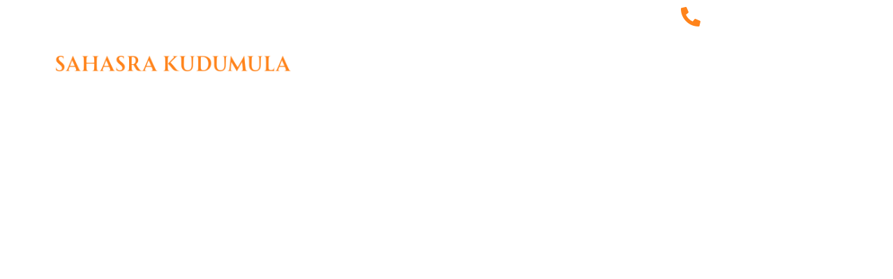

--- FILE ---
content_type: text/css
request_url: https://sahaskudumula.com/wp-content/uploads/elementor/css/post-244.css?ver=1651143521
body_size: 1270
content:
.elementor-kit-244{--e-global-color-primary:#050706;--e-global-color-secondary:#FF831A;--e-global-color-text:#7A7A7A;--e-global-color-accent:#FF831A;--e-global-color-b8d5379:#FF831A;--e-global-color-8bc0ed0:#787878;--e-global-color-d9725cf:#222222;--e-global-color-cbc7fa9:#050706;--e-global-color-bc58842:#1C6344;--e-global-color-e990a77:#FFFFFF;--e-global-color-315636b:#7878782B;--e-global-typography-primary-font-family:"Poppins";--e-global-typography-primary-font-size:100px;--e-global-typography-primary-font-weight:600;--e-global-typography-secondary-font-family:"Poppins";--e-global-typography-secondary-font-size:52px;--e-global-typography-secondary-font-weight:400;--e-global-typography-text-font-family:"Poppins";--e-global-typography-text-font-size:16px;--e-global-typography-text-font-weight:400;--e-global-typography-accent-font-family:"Roboto";--e-global-typography-accent-font-weight:500;--e-global-typography-fa93100-font-family:"Poppins";--e-global-typography-fa93100-font-size:52px;--e-global-typography-fa93100-font-weight:600;--e-global-typography-fa93100-line-height:1.2em;--e-global-typography-dbf7e6b-font-family:"Poppins";--e-global-typography-dbf7e6b-font-size:14px;--e-global-typography-dbf7e6b-font-weight:400;--e-global-typography-dbf7e6b-text-transform:uppercase;--e-global-typography-dbf7e6b-letter-spacing:2px;--e-global-typography-4636050-font-family:"Poppins";--e-global-typography-4636050-font-size:16px;--e-global-typography-4636050-font-weight:300;--e-global-typography-7b06b2f-font-family:"Poppins";--e-global-typography-7b06b2f-font-size:14px;--e-global-typography-7b06b2f-font-weight:600;--e-global-typography-63123a8-font-family:"Poppins";--e-global-typography-63123a8-font-size:16px;--e-global-typography-63123a8-font-weight:300;--e-global-typography-63123a8-line-height:1.8em;--e-global-typography-8978a95-font-family:"Poppins";--e-global-typography-8978a95-font-size:90px;--e-global-typography-8978a95-font-weight:600;--e-global-typography-8978a95-line-height:1em;--e-global-typography-06643f3-font-family:"Poppins";--e-global-typography-06643f3-font-size:20px;--e-global-typography-06643f3-font-weight:300;--e-global-typography-06643f3-font-style:italic;--e-global-typography-06643f3-line-height:1.3em;--e-global-typography-c4eef70-font-family:"Poppins";--e-global-typography-c4eef70-font-size:16px;--e-global-typography-c4eef70-font-weight:400;--e-global-typography-c4eef70-line-height:1.8em;--e-global-typography-cec7cdf-font-family:"Poppins";--e-global-typography-cec7cdf-font-size:14px;--e-global-typography-cec7cdf-font-weight:600;--e-global-typography-b93c5f3-font-family:"Poppins";--e-global-typography-b93c5f3-font-size:28px;--e-global-typography-b93c5f3-font-weight:600;--e-global-typography-a13d08e-font-family:"Poppins";--e-global-typography-a13d08e-font-size:32px;--e-global-typography-a13d08e-font-weight:600;--e-global-typography-4106b3f-font-family:"Poppins";--e-global-typography-4106b3f-font-size:18px;--e-global-typography-4106b3f-font-weight:600;--e-global-typography-4106b3f-line-height:1em;--e-global-typography-52049af-font-family:"Poppins";--e-global-typography-52049af-font-size:24px;--e-global-typography-52049af-font-weight:600;--e-global-typography-52049af-line-height:1em;--e-global-typography-455781c-font-family:"Poppins";--e-global-typography-455781c-font-size:160px;--e-global-typography-455781c-font-weight:600;--e-global-typography-25dc576-font-family:"Poppins";--e-global-typography-25dc576-font-size:24px;--e-global-typography-25dc576-font-weight:600;--e-global-typography-25dc576-line-height:1.4em;--e-global-typography-c02d827-font-family:"Poppins";--e-global-typography-c02d827-font-size:26px;--e-global-typography-c02d827-font-weight:600;--e-global-typography-c02d827-line-height:1em;--e-global-typography-d4e751f-font-family:"Poppins";--e-global-typography-d4e751f-font-size:26px;--e-global-typography-d4e751f-font-weight:600;--e-global-typography-e6a91cb-font-family:"Poppins";--e-global-typography-e6a91cb-font-size:32px;--e-global-typography-e6a91cb-font-weight:600;--e-global-typography-e6a91cb-line-height:1em;--e-global-typography-2d834ed-font-family:"Poppins";--e-global-typography-2d834ed-font-size:20px;--e-global-typography-2d834ed-font-weight:600;color:var( --e-global-color-8bc0ed0 );font-family:"Inter", Sans-serif;font-size:16px;font-weight:300;}.elementor-kit-244 a{color:var( --e-global-color-b8d5379 );}.elementor-kit-244 h1{color:var( --e-global-color-cbc7fa9 );font-family:"Poppins", Sans-serif;font-size:100px;font-weight:600;}.elementor-kit-244 h2{color:var( --e-global-color-cbc7fa9 );font-family:"Poppins", Sans-serif;font-size:52px;font-weight:600;}.elementor-kit-244 h3{color:var( --e-global-color-cbc7fa9 );font-family:"Poppins", Sans-serif;font-size:32px;font-weight:600;}.elementor-kit-244 h4{color:var( --e-global-color-d9725cf );font-family:"Poppins", Sans-serif;font-size:24px;font-weight:600;}.elementor-kit-244 button,.elementor-kit-244 input[type="button"],.elementor-kit-244 input[type="submit"],.elementor-kit-244 .elementor-button{font-family:var( --e-global-typography-dbf7e6b-font-family ), Sans-serif;font-size:var( --e-global-typography-dbf7e6b-font-size );font-weight:var( --e-global-typography-dbf7e6b-font-weight );text-transform:var( --e-global-typography-dbf7e6b-text-transform );line-height:var( --e-global-typography-dbf7e6b-line-height );letter-spacing:var( --e-global-typography-dbf7e6b-letter-spacing );word-spacing:var( --e-global-typography-dbf7e6b-word-spacing );color:var( --e-global-color-e990a77 );background-color:var( --e-global-color-b8d5379 );border-style:solid;border-width:0px 0px 0px 0px;border-radius:0px 0px 0px 0px;padding:18px 24px 18px 24px;}.elementor-kit-244 label{color:var( --e-global-color-d9725cf );font-family:"Inter", Sans-serif;font-size:16px;font-weight:400;line-height:2.8em;}.elementor-kit-244 input:not([type="button"]):not([type="submit"]),.elementor-kit-244 textarea,.elementor-kit-244 .elementor-field-textual{font-family:var( --e-global-typography-dbf7e6b-font-family ), Sans-serif;font-size:var( --e-global-typography-dbf7e6b-font-size );font-weight:var( --e-global-typography-dbf7e6b-font-weight );text-transform:var( --e-global-typography-dbf7e6b-text-transform );line-height:var( --e-global-typography-dbf7e6b-line-height );letter-spacing:var( --e-global-typography-dbf7e6b-letter-spacing );word-spacing:var( --e-global-typography-dbf7e6b-word-spacing );color:var( --e-global-color-8bc0ed0 );border-style:solid;border-width:1px 1px 1px 1px;border-color:var( --e-global-color-315636b );border-radius:0px 0px 0px 0px;}.elementor-section.elementor-section-boxed > .elementor-container{max-width:1140px;}.e-container{--container-max-width:1140px;}.elementor-widget:not(:last-child){margin-bottom:20px;}.elementor-element{--widgets-spacing:20px;}{}h1.entry-title{display:var(--page-title-display);}@media(max-width:1024px){.elementor-kit-244{--e-global-typography-fa93100-font-size:42px;--e-global-typography-8978a95-font-size:72px;--e-global-typography-8978a95-line-height:1em;--e-global-typography-06643f3-font-size:16px;}.elementor-kit-244 button,.elementor-kit-244 input[type="button"],.elementor-kit-244 input[type="submit"],.elementor-kit-244 .elementor-button{font-size:var( --e-global-typography-dbf7e6b-font-size );line-height:var( --e-global-typography-dbf7e6b-line-height );letter-spacing:var( --e-global-typography-dbf7e6b-letter-spacing );word-spacing:var( --e-global-typography-dbf7e6b-word-spacing );}.elementor-kit-244 input:not([type="button"]):not([type="submit"]),.elementor-kit-244 textarea,.elementor-kit-244 .elementor-field-textual{font-size:var( --e-global-typography-dbf7e6b-font-size );line-height:var( --e-global-typography-dbf7e6b-line-height );letter-spacing:var( --e-global-typography-dbf7e6b-letter-spacing );word-spacing:var( --e-global-typography-dbf7e6b-word-spacing );}.elementor-section.elementor-section-boxed > .elementor-container{max-width:1024px;}.e-container{--container-max-width:1024px;}}@media(max-width:767px){.elementor-kit-244{--e-global-typography-4636050-font-size:15px;--e-global-typography-8978a95-font-size:54px;--e-global-typography-25dc576-font-size:18px;}.elementor-kit-244 button,.elementor-kit-244 input[type="button"],.elementor-kit-244 input[type="submit"],.elementor-kit-244 .elementor-button{font-size:var( --e-global-typography-dbf7e6b-font-size );line-height:var( --e-global-typography-dbf7e6b-line-height );letter-spacing:var( --e-global-typography-dbf7e6b-letter-spacing );word-spacing:var( --e-global-typography-dbf7e6b-word-spacing );}.elementor-kit-244 input:not([type="button"]):not([type="submit"]),.elementor-kit-244 textarea,.elementor-kit-244 .elementor-field-textual{font-size:var( --e-global-typography-dbf7e6b-font-size );line-height:var( --e-global-typography-dbf7e6b-line-height );letter-spacing:var( --e-global-typography-dbf7e6b-letter-spacing );word-spacing:var( --e-global-typography-dbf7e6b-word-spacing );}.elementor-section.elementor-section-boxed > .elementor-container{max-width:767px;}.e-container{--container-max-width:767px;}}

--- FILE ---
content_type: text/css
request_url: https://sahaskudumula.com/wp-content/uploads/elementor/css/post-240.css?ver=1651143521
body_size: 1313
content:
.elementor-240 .elementor-element.elementor-element-59640c29 > .elementor-container > .elementor-column > .elementor-widget-wrap{align-content:center;align-items:center;}.elementor-240 .elementor-element.elementor-element-59640c29{border-style:solid;border-width:0px 0px 1px 0px;border-color:#FFFFFF14;transition:background 0.3s, border 0.3s, border-radius 0.3s, box-shadow 0.3s;padding:0px 0px 0px 0px;z-index:2;}.elementor-240 .elementor-element.elementor-element-59640c29 > .elementor-background-overlay{transition:background 0.3s, border-radius 0.3s, opacity 0.3s;}.elementor-240 .elementor-element.elementor-element-5d58d6ac .elementor-icon-list-icon i{color:var( --e-global-color-b8d5379 );}.elementor-240 .elementor-element.elementor-element-5d58d6ac .elementor-icon-list-icon svg{fill:var( --e-global-color-b8d5379 );}.elementor-240 .elementor-element.elementor-element-5d58d6ac{--e-icon-list-icon-size:28px;}.elementor-240 .elementor-element.elementor-element-5d58d6ac .elementor-icon-list-text{color:#FFFFFF;}.elementor-240 .elementor-element.elementor-element-5d58d6ac .elementor-icon-list-item > .elementor-icon-list-text, .elementor-240 .elementor-element.elementor-element-5d58d6ac .elementor-icon-list-item > a{font-family:"Inter", Sans-serif;font-size:28px;font-weight:600;letter-spacing:0.5px;}.elementor-240 .elementor-element.elementor-element-491c73d5 > .elementor-container > .elementor-column > .elementor-widget-wrap{align-content:center;align-items:center;}.elementor-240 .elementor-element.elementor-element-491c73d5{z-index:2;}.elementor-240 .elementor-element.elementor-element-169393b3 > .elementor-element-populated{padding:10px 0px 10px 0px;}.elementor-240 .elementor-element.elementor-element-6be75da{text-align:left;}.elementor-240 .elementor-element.elementor-element-6be75da img{width:100%;}.elementor-240 .elementor-element.elementor-element-17e0f27b > .elementor-element-populated{padding:0px 0px 0px 0px;}.elementor-240 .elementor-element.elementor-element-27e90243 .elementskit-menu-container{height:84px;border-radius:0px 0px 0px 0px;}.elementor-240 .elementor-element.elementor-element-27e90243 .elementskit-navbar-nav > li > a{font-family:"Inter", Sans-serif;font-size:14px;font-weight:500;text-transform:uppercase;letter-spacing:1px;color:#FFFFFF;padding:0px 0px 0px 40px;}.elementor-240 .elementor-element.elementor-element-27e90243 .elementskit-navbar-nav > li > a:hover{color:var( --e-global-color-b8d5379 );}.elementor-240 .elementor-element.elementor-element-27e90243 .elementskit-navbar-nav > li > a:focus{color:var( --e-global-color-b8d5379 );}.elementor-240 .elementor-element.elementor-element-27e90243 .elementskit-navbar-nav > li > a:active{color:var( --e-global-color-b8d5379 );}.elementor-240 .elementor-element.elementor-element-27e90243 .elementskit-navbar-nav > li:hover > a{color:var( --e-global-color-b8d5379 );}.elementor-240 .elementor-element.elementor-element-27e90243 .elementskit-navbar-nav > li:hover > a .elementskit-submenu-indicator{color:var( --e-global-color-b8d5379 );}.elementor-240 .elementor-element.elementor-element-27e90243 .elementskit-navbar-nav > li > a:hover .elementskit-submenu-indicator{color:var( --e-global-color-b8d5379 );}.elementor-240 .elementor-element.elementor-element-27e90243 .elementskit-navbar-nav > li > a:focus .elementskit-submenu-indicator{color:var( --e-global-color-b8d5379 );}.elementor-240 .elementor-element.elementor-element-27e90243 .elementskit-navbar-nav > li > a:active .elementskit-submenu-indicator{color:var( --e-global-color-b8d5379 );}.elementor-240 .elementor-element.elementor-element-27e90243 .elementskit-navbar-nav > li.current-menu-item > a{color:var( --e-global-color-b8d5379 );}.elementor-240 .elementor-element.elementor-element-27e90243 .elementskit-navbar-nav > li.current-menu-ancestor > a{color:var( --e-global-color-b8d5379 );}.elementor-240 .elementor-element.elementor-element-27e90243 .elementskit-navbar-nav > li.current-menu-ancestor > a .elementskit-submenu-indicator{color:var( --e-global-color-b8d5379 );}.elementor-240 .elementor-element.elementor-element-27e90243 .elementskit-navbar-nav > li > a .elementskit-submenu-indicator{color:#FFFFFF;}.elementor-240 .elementor-element.elementor-element-27e90243 .elementskit-navbar-nav .elementskit-submenu-panel > li > a{font-family:"Inter", Sans-serif;font-size:14px;font-weight:300;text-transform:uppercase;letter-spacing:1px;padding:15px 15px 15px 15px;color:var( --e-global-color-cbc7fa9 );background-color:#FFFFFF;}.elementor-240 .elementor-element.elementor-element-27e90243 .elementskit-navbar-nav .elementskit-submenu-panel > li > a:hover{color:var( --e-global-color-b8d5379 );}.elementor-240 .elementor-element.elementor-element-27e90243 .elementskit-navbar-nav .elementskit-submenu-panel > li > a:focus{color:var( --e-global-color-b8d5379 );}.elementor-240 .elementor-element.elementor-element-27e90243 .elementskit-navbar-nav .elementskit-submenu-panel > li > a:active{color:var( --e-global-color-b8d5379 );}.elementor-240 .elementor-element.elementor-element-27e90243 .elementskit-navbar-nav .elementskit-submenu-panel > li:hover > a{color:var( --e-global-color-b8d5379 );}
					.elementor-240 .elementor-element.elementor-element-27e90243 .elementskit-navbar-nav .elementskit-submenu-panel > li > a:hover,
					.elementor-240 .elementor-element.elementor-element-27e90243 .elementskit-navbar-nav .elementskit-submenu-panel > li > a:focus,
					.elementor-240 .elementor-element.elementor-element-27e90243 .elementskit-navbar-nav .elementskit-submenu-panel > li > a:active,
					.elementor-240 .elementor-element.elementor-element-27e90243 .elementskit-navbar-nav .elementskit-submenu-panel > li:hover > a{background-color:#FFFFFF;}.elementor-240 .elementor-element.elementor-element-27e90243 .elementskit-navbar-nav .elementskit-submenu-panel > li.current-menu-item > a{color:var( --e-global-color-b8d5379 );background-color:#FFFFFF;}.elementor-240 .elementor-element.elementor-element-27e90243 .elementskit-submenu-panel{padding:10px 10px 10px 10px;}.elementor-240 .elementor-element.elementor-element-27e90243 .elementskit-navbar-nav .elementskit-submenu-panel{border-style:solid;border-width:0px 0px 0px 0px;background-color:#FFFFFF;border-radius:0px 0px 0px 0px;min-width:200px;box-shadow:0px 5px 15px 0px rgba(0, 0, 0, 0.1);}.elementor-240 .elementor-element.elementor-element-27e90243 .elementskit-menu-hamburger{float:right;background-color:#FFFFFF00;border-style:solid;}.elementor-240 .elementor-element.elementor-element-27e90243 .elementskit-menu-hamburger .elementskit-menu-hamburger-icon{background-color:var( --e-global-color-e990a77 );}.elementor-240 .elementor-element.elementor-element-27e90243 .elementskit-menu-hamburger > .ekit-menu-icon{color:var( --e-global-color-e990a77 );}.elementor-240 .elementor-element.elementor-element-27e90243 .elementskit-menu-close{font-family:var( --e-global-typography-63123a8-font-family ), Sans-serif;font-size:var( --e-global-typography-63123a8-font-size );font-weight:var( --e-global-typography-63123a8-font-weight );line-height:var( --e-global-typography-63123a8-line-height );letter-spacing:var( --e-global-typography-63123a8-letter-spacing );word-spacing:var( --e-global-typography-63123a8-word-spacing );background-color:#05070600;border-style:solid;border-color:var( --e-global-color-315636b );color:var( --e-global-color-cbc7fa9 );}.elementor-240 .elementor-element.elementor-element-27e90243 .elementskit-menu-close:hover{background-color:var( --e-global-color-b8d5379 );color:var( --e-global-color-e990a77 );}@media(max-width:1024px){.elementor-240 .elementor-element.elementor-element-59640c29{padding:10px 10px 10px 10px;}.elementor-240 .elementor-element.elementor-element-491c73d5{padding:20px 10px 20px 10px;z-index:7;}.elementor-240 .elementor-element.elementor-element-6be75da img{width:50%;}.elementor-240 .elementor-element.elementor-element-27e90243 .elementskit-menu-container{background-color:var( --e-global-color-e990a77 );max-width:350px;border-radius:0px 0px 0px 0px;}.elementor-240 .elementor-element.elementor-element-27e90243 .elementskit-nav-identity-panel{padding:20px 20px 20px 20px;}.elementor-240 .elementor-element.elementor-element-27e90243 .elementskit-navbar-nav > li > a{color:#000000;padding:10px 30px 15px 30px;}.elementor-240 .elementor-element.elementor-element-27e90243 .elementskit-navbar-nav > li > a .elementskit-submenu-indicator{color:var( --e-global-color-cbc7fa9 );}.elementor-240 .elementor-element.elementor-element-27e90243 .elementskit-navbar-nav-default .elementskit-dropdown-has>a .elementskit-submenu-indicator{margin:0px 0px 0px 20px;}.elementor-240 .elementor-element.elementor-element-27e90243 .elementskit-navbar-nav .elementskit-submenu-panel > li > a{padding:15px 15px 15px 15px;color:var( --e-global-color-cbc7fa9 );}.elementor-240 .elementor-element.elementor-element-27e90243 .elementskit-navbar-nav .elementskit-submenu-panel > li > a:hover{color:var( --e-global-color-b8d5379 );}.elementor-240 .elementor-element.elementor-element-27e90243 .elementskit-navbar-nav .elementskit-submenu-panel > li > a:focus{color:var( --e-global-color-b8d5379 );}.elementor-240 .elementor-element.elementor-element-27e90243 .elementskit-navbar-nav .elementskit-submenu-panel > li > a:active{color:var( --e-global-color-b8d5379 );}.elementor-240 .elementor-element.elementor-element-27e90243 .elementskit-navbar-nav .elementskit-submenu-panel > li:hover > a{color:var( --e-global-color-b8d5379 );}.elementor-240 .elementor-element.elementor-element-27e90243 .elementskit-navbar-nav .elementskit-submenu-panel > li.current-menu-item > a{color:var( --e-global-color-b8d5379 );}.elementor-240 .elementor-element.elementor-element-27e90243 .elementskit-submenu-panel{padding:0px 0px 0px 15px;}.elementor-240 .elementor-element.elementor-element-27e90243 .elementskit-navbar-nav .elementskit-submenu-panel{border-radius:0px 0px 0px 0px;}.elementor-240 .elementor-element.elementor-element-27e90243 .elementskit-menu-hamburger{padding:8px 8px 8px 8px;width:50px;border-radius:0px;border-width:0px 0px 0px 0px;}.elementor-240 .elementor-element.elementor-element-27e90243 .elementskit-menu-hamburger > .ekit-menu-icon{font-size:24px;}.elementor-240 .elementor-element.elementor-element-27e90243 .elementskit-menu-close{font-size:var( --e-global-typography-63123a8-font-size );line-height:var( --e-global-typography-63123a8-line-height );letter-spacing:var( --e-global-typography-63123a8-letter-spacing );word-spacing:var( --e-global-typography-63123a8-word-spacing );padding:8px 8px 8px 8px;margin:15px 15px 15px 15px;width:45px;border-radius:0px;border-width:1px 1px 1px 1px;}.elementor-240 .elementor-element.elementor-element-27e90243 .elementskit-nav-logo > img{max-width:100px;max-height:60px;}.elementor-240 .elementor-element.elementor-element-27e90243 .elementskit-nav-logo{margin:15px 0px 5px 0px;padding:5px 5px 5px 5px;}}@media(max-width:767px){.elementor-240 .elementor-element.elementor-element-169393b3{width:50%;}.elementor-240 .elementor-element.elementor-element-6be75da img{width:55%;}.elementor-240 .elementor-element.elementor-element-17e0f27b{width:50%;}.elementor-240 .elementor-element.elementor-element-27e90243 .elementskit-menu-hamburger > .ekit-menu-icon{font-size:20px;}.elementor-240 .elementor-element.elementor-element-27e90243 .elementskit-menu-close{font-size:var( --e-global-typography-63123a8-font-size );line-height:var( --e-global-typography-63123a8-line-height );letter-spacing:var( --e-global-typography-63123a8-letter-spacing );word-spacing:var( --e-global-typography-63123a8-word-spacing );}}@media(min-width:768px){.elementor-240 .elementor-element.elementor-element-169393b3{width:31.221%;}.elementor-240 .elementor-element.elementor-element-17e0f27b{width:68.779%;}}@media(max-width:1024px) and (min-width:768px){.elementor-240 .elementor-element.elementor-element-1b6426f9{width:30%;}.elementor-240 .elementor-element.elementor-element-6d25b75d{width:70%;}.elementor-240 .elementor-element.elementor-element-169393b3{width:30%;}.elementor-240 .elementor-element.elementor-element-17e0f27b{width:70%;}}